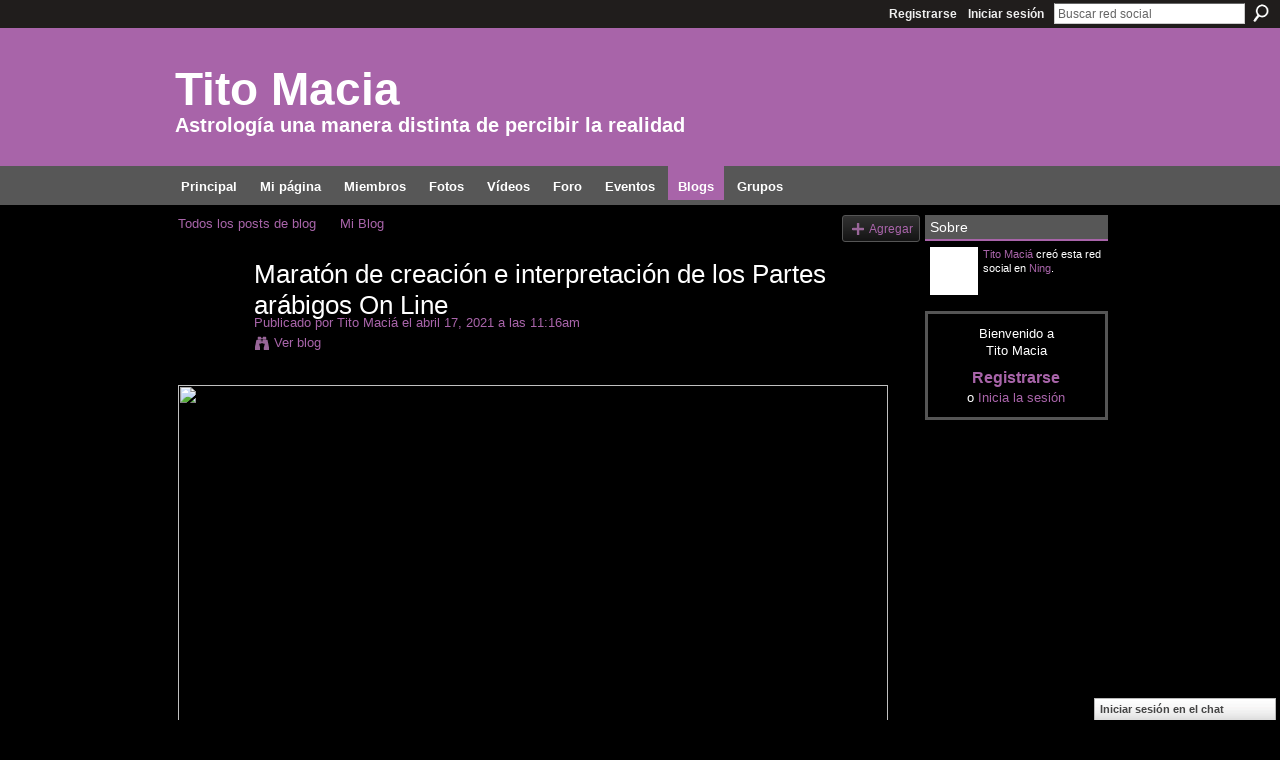

--- FILE ---
content_type: text/html; charset=UTF-8
request_url: http://titomacia.ning.com/profiles/blogs/marat-n-de-creaci-n-e-interpretaci-n-de-los-partes-ar-bigos-on
body_size: 33945
content:
<!DOCTYPE html>
<html lang="es" xmlns:og="http://ogp.me/ns#">
    <head data-layout-view="default">
<script>
    window.dataLayer = window.dataLayer || [];
        </script>
<!-- Google Tag Manager -->
<script>(function(w,d,s,l,i){w[l]=w[l]||[];w[l].push({'gtm.start':
new Date().getTime(),event:'gtm.js'});var f=d.getElementsByTagName(s)[0],
j=d.createElement(s),dl=l!='dataLayer'?'&l='+l:'';j.async=true;j.src=
'https://www.googletagmanager.com/gtm.js?id='+i+dl;f.parentNode.insertBefore(j,f);
})(window,document,'script','dataLayer','GTM-T5W4WQ');</script>
<!-- End Google Tag Manager -->
            <meta http-equiv="Content-Type" content="text/html; charset=utf-8" />
    <title>Marat&oacute;n de creaci&oacute;n e interpretaci&oacute;n de los Partes ar&aacute;bigos        On Line - Tito Macia</title>
    <link rel="icon" href="http://titomacia.ning.com/favicon.ico" type="image/x-icon" />
    <link rel="SHORTCUT ICON" href="http://titomacia.ning.com/favicon.ico" type="image/x-icon" />
    <meta name="description" content="Agosto 2021

 

Maratón Partes arábigos On Line                


Lunes 16

17:00
 

1 Aprender cálculo y manejo de los Partes arábigos utilizando los progra…" />
<meta name="title" content="Marat&oacute;n de creaci&oacute;n e interpretaci&oacute;n de los Partes ar&aacute;bigos        On Line" />
<meta property="og:type" content="website" />
<meta property="og:url" content="http://titomacia.ning.com/profiles/blogs/marat-n-de-creaci-n-e-interpretaci-n-de-los-partes-ar-bigos-on" />
<meta property="og:title" content="Marat&oacute;n de creaci&oacute;n e interpretaci&oacute;n de los Partes ar&aacute;bigos        On Line" />
<meta property="og:image" content="https://storage.ning.com/topology/rest/1.0/file/get/8803791054?profile=RESIZE_710x">
<meta name="twitter:card" content="summary" />
<meta name="twitter:title" content="Marat&oacute;n de creaci&oacute;n e interpretaci&oacute;n de los Partes ar&aacute;bigos        On Line" />
<meta name="twitter:description" content="Agosto 2021

 

Maratón Partes arábigos On Line                


Lunes 16

17:00
 

1 Aprender cálculo y manejo de los Partes arábigos utilizando los progra…" />
<meta name="twitter:image" content="https://storage.ning.com/topology/rest/1.0/file/get/8803791054?profile=RESIZE_710x" />
<link rel="image_src" href="https://storage.ning.com/topology/rest/1.0/file/get/8803791054?profile=RESIZE_710x" />
<script type="text/javascript">
    djConfig = { baseScriptUri: 'http://titomacia.ning.com/xn/static-6.11.8.1/js/dojo-0.3.1-ning/', isDebug: false }
ning = {"CurrentApp":{"premium":true,"iconUrl":"https:\/\/storage.ning.com\/topology\/rest\/1.0\/file\/get\/2751714455?profile=UPSCALE_150x150","url":"httptitomacia.ning.com","domains":[],"online":true,"privateSource":true,"id":"titomacia","appId":6248574,"description":"Un lugar dedicado exclusivamente al an&aacute;lisis y el estudio del fen&oacute;meno astrol&oacute;gico","name":"Tito Macia","owner":"1ej7ysb9lokx5","createdDate":"2010-07-17T10:09:55.000Z","runOwnAds":false,"category":{"Astrolog\u00eda":null},"tags":["Astrolog\u00eda"]},"CurrentProfile":null,"maxFileUploadSize":5};
        (function(){
            if (!window.ning) { return; }

            var age, gender, rand, obfuscated, combined;

            obfuscated = document.cookie.match(/xgdi=([^;]+)/);
            if (obfuscated) {
                var offset = 100000;
                obfuscated = parseInt(obfuscated[1]);
                rand = obfuscated / offset;
                combined = (obfuscated % offset) ^ rand;
                age = combined % 1000;
                gender = (combined / 1000) & 3;
                gender = (gender == 1 ? 'm' : gender == 2 ? 'f' : 0);
                ning.viewer = {"age":age,"gender":gender};
            }
        })();

        if (window.location.hash.indexOf('#!/') == 0) {
        window.location.replace(window.location.hash.substr(2));
    }
    window.xg = window.xg || {};
xg.captcha = {
    'shouldShow': false,
    'siteKey': '6Ldf3AoUAAAAALPgNx2gcXc8a_5XEcnNseR6WmsT'
};
xg.addOnRequire = function(f) { xg.addOnRequire.functions.push(f); };
xg.addOnRequire.functions = [];
xg.addOnFacebookLoad = function (f) { xg.addOnFacebookLoad.functions.push(f); };
xg.addOnFacebookLoad.functions = [];
xg._loader = {
    p: 0,
    loading: function(set) {  this.p++; },
    onLoad: function(set) {
                this.p--;
        if (this.p == 0 && typeof(xg._loader.onDone) == 'function') {
            xg._loader.onDone();
        }
    }
};
xg._loader.loading('xnloader');
if (window.bzplcm) {
    window.bzplcm._profileCount = 0;
    window.bzplcm._profileSend = function() { if (window.bzplcm._profileCount++ == 1) window.bzplcm.send(); };
}
xg._loader.onDone = function() {
            if(window.bzplcm)window.bzplcm.start('ni');
        xg.shared.util.parseWidgets();    var addOnRequireFunctions = xg.addOnRequire.functions;
    xg.addOnRequire = function(f) { f(); };
    try {
        if (addOnRequireFunctions) { dojo.lang.forEach(addOnRequireFunctions, function(onRequire) { onRequire.apply(); }); }
    } catch (e) {
        if(window.bzplcm)window.bzplcm.ts('nx').send();
        throw e;
    }
    if(window.bzplcm) { window.bzplcm.stop('ni'); window.bzplcm._profileSend(); }
};
window.xn = { track: { event: function() {}, pageView: function() {}, registerCompletedFlow: function() {}, registerError: function() {}, timer: function() { return { lapTime: function() {} }; } } };</script>
<meta name="medium" content="blog" /><link rel="alternate" type="application/atom+xml" title="Los posts de Tito Maci&aacute; - Tito Macia" href="http://titomacia.ning.com/profiles/blog/feed?user=1ej7ysb9lokx5&amp;xn_auth=no" /><link rel="alternate" type="application/atom+xml" title="Comentarios - Marat&oacute;n de creaci&oacute;n e interpretaci&oacute;n de los Partes ar&aacute;bigos        On Line - Tito Macia" href="http://titomacia.ning.com/profiles/comment/feed?attachedTo=6248574%3ABlogPost%3A253488&amp;xn_auth=no" />
<style type="text/css" media="screen,projection">
#xg_navigation ul div.xg_subtab ul li a {
    color:#666666;
    background:#F9B4AE;
}
#xg_navigation ul div.xg_subtab ul li a:hover {
    color:#333333;
    background:#FBCAC6;
}
</style>

<style type="text/css" media="screen,projection">
@import url("http://static.ning.com/socialnetworkmain/widgets/index/css/common.min.css?xn_version=1229287718");
@import url("http://static.ning.com/socialnetworkmain/widgets/profiles/css/component.min.css?xn_version=467783652");
@import url("http://static.ning.com/socialnetworkmain/widgets/chat/css/bottom-bar.min.css?xn_version=512265546");

</style>

<style type="text/css" media="screen,projection">
@import url("/generated-6946910884c449-53856704-css?xn_version=202512201152");

</style>

<style type="text/css" media="screen,projection">
@import url("/generated-69468fcfe9f098-48478572-css?xn_version=202512201152");

</style>

<!--[if IE 6]>
    <link rel="stylesheet" type="text/css" href="http://static.ning.com/socialnetworkmain/widgets/index/css/common-ie6.min.css?xn_version=463104712" />
<![endif]-->
<!--[if IE 7]>
<link rel="stylesheet" type="text/css" href="http://static.ning.com/socialnetworkmain/widgets/index/css/common-ie7.css?xn_version=2712659298" />
<![endif]-->
<link rel="EditURI" type="application/rsd+xml" title="RSD" href="http://titomacia.ning.com/profiles/blog/rsd" />
<script type="text/javascript">(function(a,b){if(/(android|bb\d+|meego).+mobile|avantgo|bada\/|blackberry|blazer|compal|elaine|fennec|hiptop|iemobile|ip(hone|od)|iris|kindle|lge |maemo|midp|mmp|netfront|opera m(ob|in)i|palm( os)?|phone|p(ixi|re)\/|plucker|pocket|psp|series(4|6)0|symbian|treo|up\.(browser|link)|vodafone|wap|windows (ce|phone)|xda|xiino/i.test(a)||/1207|6310|6590|3gso|4thp|50[1-6]i|770s|802s|a wa|abac|ac(er|oo|s\-)|ai(ko|rn)|al(av|ca|co)|amoi|an(ex|ny|yw)|aptu|ar(ch|go)|as(te|us)|attw|au(di|\-m|r |s )|avan|be(ck|ll|nq)|bi(lb|rd)|bl(ac|az)|br(e|v)w|bumb|bw\-(n|u)|c55\/|capi|ccwa|cdm\-|cell|chtm|cldc|cmd\-|co(mp|nd)|craw|da(it|ll|ng)|dbte|dc\-s|devi|dica|dmob|do(c|p)o|ds(12|\-d)|el(49|ai)|em(l2|ul)|er(ic|k0)|esl8|ez([4-7]0|os|wa|ze)|fetc|fly(\-|_)|g1 u|g560|gene|gf\-5|g\-mo|go(\.w|od)|gr(ad|un)|haie|hcit|hd\-(m|p|t)|hei\-|hi(pt|ta)|hp( i|ip)|hs\-c|ht(c(\-| |_|a|g|p|s|t)|tp)|hu(aw|tc)|i\-(20|go|ma)|i230|iac( |\-|\/)|ibro|idea|ig01|ikom|im1k|inno|ipaq|iris|ja(t|v)a|jbro|jemu|jigs|kddi|keji|kgt( |\/)|klon|kpt |kwc\-|kyo(c|k)|le(no|xi)|lg( g|\/(k|l|u)|50|54|\-[a-w])|libw|lynx|m1\-w|m3ga|m50\/|ma(te|ui|xo)|mc(01|21|ca)|m\-cr|me(rc|ri)|mi(o8|oa|ts)|mmef|mo(01|02|bi|de|do|t(\-| |o|v)|zz)|mt(50|p1|v )|mwbp|mywa|n10[0-2]|n20[2-3]|n30(0|2)|n50(0|2|5)|n7(0(0|1)|10)|ne((c|m)\-|on|tf|wf|wg|wt)|nok(6|i)|nzph|o2im|op(ti|wv)|oran|owg1|p800|pan(a|d|t)|pdxg|pg(13|\-([1-8]|c))|phil|pire|pl(ay|uc)|pn\-2|po(ck|rt|se)|prox|psio|pt\-g|qa\-a|qc(07|12|21|32|60|\-[2-7]|i\-)|qtek|r380|r600|raks|rim9|ro(ve|zo)|s55\/|sa(ge|ma|mm|ms|ny|va)|sc(01|h\-|oo|p\-)|sdk\/|se(c(\-|0|1)|47|mc|nd|ri)|sgh\-|shar|sie(\-|m)|sk\-0|sl(45|id)|sm(al|ar|b3|it|t5)|so(ft|ny)|sp(01|h\-|v\-|v )|sy(01|mb)|t2(18|50)|t6(00|10|18)|ta(gt|lk)|tcl\-|tdg\-|tel(i|m)|tim\-|t\-mo|to(pl|sh)|ts(70|m\-|m3|m5)|tx\-9|up(\.b|g1|si)|utst|v400|v750|veri|vi(rg|te)|vk(40|5[0-3]|\-v)|vm40|voda|vulc|vx(52|53|60|61|70|80|81|83|85|98)|w3c(\-| )|webc|whit|wi(g |nc|nw)|wmlb|wonu|x700|yas\-|your|zeto|zte\-/i.test(a.substr(0,4)))window.location.replace(b)})(navigator.userAgent||navigator.vendor||window.opera,'http://titomacia.ning.com/m/blogpost?id=6248574%3ABlogPost%3A253488');</script>
    </head>
    <body>
<!-- Google Tag Manager (noscript) -->
<noscript><iframe src="https://www.googletagmanager.com/ns.html?id=GTM-T5W4WQ"
height="0" width="0" style="display:none;visibility:hidden"></iframe></noscript>
<!-- End Google Tag Manager (noscript) -->
                <div id="xn_bar">
            <div id="xn_bar_menu">
                <div id="xn_bar_menu_branding" >
                                    </div>

                <div id="xn_bar_menu_more">
                    <form id="xn_bar_menu_search" method="GET" action="http://titomacia.ning.com/main/search/search">
                        <fieldset>
                            <input type="text" name="q" id="xn_bar_menu_search_query" value="Buscar red social" _hint="Buscar red social" accesskey="4" class="text xj_search_hint" />
                            <a id="xn_bar_menu_search_submit" href="#" onclick="document.getElementById('xn_bar_menu_search').submit();return false">Buscar</a>
                        </fieldset>
                    </form>
                </div>

                            <ul id="xn_bar_menu_tabs">
                                            <li><a href="http://titomacia.ning.com/main/authorization/signUp?target=http%3A%2F%2Ftitomacia.ning.com%2Fprofiles%2Fblogs%2Fmarat-n-de-creaci-n-e-interpretaci-n-de-los-partes-ar-bigos-on">Registrarse</a></li>
                                                <li><a href="http://titomacia.ning.com/main/authorization/signIn?target=http%3A%2F%2Ftitomacia.ning.com%2Fprofiles%2Fblogs%2Fmarat-n-de-creaci-n-e-interpretaci-n-de-los-partes-ar-bigos-on">Iniciar sesión</a></li>
                                    </ul>
                        </div>
        </div>
        
        
        <div id="xg" class="xg_theme xg_widget_profiles xg_widget_profiles_blog xg_widget_profiles_blog_show" data-layout-pack="classic">
            <div id="xg_head">
                <div id="xg_masthead">
                    <p id="xg_sitename"><a id="application_name_header_link" href="/">Tito Macia</a></p>
                    <p id="xg_sitedesc" class="xj_site_desc">Astrolog&iacute;a una manera distinta de percibir la realidad</p>
                </div>
                <div id="xg_navigation">
                    <ul>
    <li id="xg_tab_main" class="xg_subtab"><a href="/"><span>Principal</span></a></li><li id="xg_tab_profile" class="xg_subtab"><a href="/profiles"><span>Mi p&aacute;gina</span></a></li><li id="xg_tab_members" class="xg_subtab"><a href="/profiles/members/"><span>Miembros</span></a></li><li id="xg_tab_photo" class="xg_subtab"><a href="/photo"><span>Fotos</span></a></li><li id="xg_tab_video" class="xg_subtab"><a href="/video"><span>V&iacute;deos</span></a></li><li id="xg_tab_forum" class="xg_subtab"><a href="/forum"><span>Foro</span></a></li><li id="xg_tab_events" class="xg_subtab"><a href="/events"><span>Eventos</span></a></li><li id="xg_tab_blogs" class="xg_subtab this"><a href="/profiles/blog/list"><span>Blogs</span></a></li><li id="xg_tab_groups" class="xg_subtab"><a href="/groups"><span>Grupos</span></a></li></ul>

                </div>
            </div>
            
            <div id="xg_body">
                
                <div class="xg_column xg_span-16 xj_classic_canvas">
                    <ul class="navigation easyclear"><li><a href="http://titomacia.ning.com/profiles/blog/list">Todos los posts de blog</a></li><li><a href="http://titomacia.ning.com/profiles/blog/list?my=1">Mi Blog</a></li><li class="right  xg_lightborder navbutton"><a href="http://titomacia.ning.com/profiles/blog/new" class="xg_sprite xg_sprite-add">Agregar</a></li></ul>
<div class="xg_module xg_blog xg_blog_detail xg_blog_mypage xg_module_with_dialog">
        <div class="xg_headline xg_headline-img xg_headline-2l">
    <div class="ib"><span class="xg_avatar"><a class="fn url" href="http://titomacia.ning.com/profile/TitoMacia"  title="Tito Maci&aacute;"><span class="table_img dy-avatar dy-avatar-64 "><img  class="photo photo" src="http://storage.ning.com/topology/rest/1.0/file/get/10837823275?profile=RESIZE_64x64&amp;width=64&amp;height=64&amp;crop=1%3A1" alt="" /></span></a></span></div>
<div class="tb"><h1>Marat&oacute;n de creaci&oacute;n e interpretaci&oacute;n de los Partes ar&aacute;bigos        On Line</h1>
        <ul class="navigation byline">
            <li><a class="nolink">Publicado por </a><a href="/profile/TitoMacia">Tito Maci&aacute;</a><a class="nolink"> el abril 17, 2021 a las 11:16am</a></li>
            <li><a class="xg_sprite xg_sprite-view" href="http://titomacia.ning.com/profiles/blog/list?user=1ej7ysb9lokx5">Ver blog</a></li>
        </ul>
    </div>
</div>
    <div class="xg_module_body">
        <div class="postbody">
                    <div class="xg_user_generated">
                <p><a href="https://storage.ning.com/topology/rest/1.0/file/get/8803791054?profile=original" target="_blank" rel="noopener"><img src="https://storage.ning.com/topology/rest/1.0/file/get/8803791054?profile=RESIZE_710x" class="align-full" width="710" height="710"/></a></p>
<table>
<tbody><tr><td width="130"><p><span style="font-size: 14pt;"><strong>Agosto 2021</strong></span></p>
</td>
<td width="47"><p><span style="font-size: 14pt;"><strong> </strong></span></p>
</td>
<td width="399"><p><span style="font-size: 14pt;"><strong>Maratón Partes arábigos <span>On Line</span>                </strong></span></p>
</td>
</tr>
<tr><td width="130"><p><span style="font-size: 14pt;">Lunes 16</span></p>
</td>
<td width="47"><p><span style="font-size: 14pt;">17:00</span></p>
<p><span style="font-size: 14pt;"> </span></p>
</td>
<td width="399"><p><span style="font-size: 14pt;">1 Aprender cálculo y manejo de los Partes arábigos utilizando los programas Armon y Kepler. (Se necesita tener instalados los programas)</span></p>
</td>
</tr>
<tr><td width="130"><p><span style="font-size: 14pt;"> </span></p>
</td>
<td width="47"><p><span style="font-size: 14pt;">19:00</span></p>
<p><span style="font-size: 14pt;"> </span></p>
</td>
<td width="399"><p><span style="font-size: 14pt;">2 Origen de los Partes arábigos. Introducción al mundo de los Partes. Aforismos como sistema de interpretación y ejemplos de Partes arábigos en las cartas de personajes famosos.</span></p>
</td>
</tr>
<tr><td width="130"><p><span style="font-size: 14pt;">Martes 17</span></p>
</td>
<td width="47"><p><span style="font-size: 14pt;">17:00</span></p>
<p><span style="font-size: 14pt;"> </span></p>
</td>
<td width="399"><p><span style="font-size: 14pt;">3 Parte de Fortuna en las Casas y junto a planetas y sus atacires. Tiempo de su escenificación.</span></p>
</td>
</tr>
<tr><td width="130"><p><span style="font-size: 14pt;"> </span></p>
</td>
<td width="47"><p><span style="font-size: 14pt;">19:00</span></p>
<p><span style="font-size: 14pt;"> </span></p>
</td>
<td width="399"><p><span style="font-size: 14pt;">4 Partes del Sol.  Parte de la Osadía, Parte de la Ley y Parte de la Victoria y la Fatalidad.</span></p>
</td>
</tr>
<tr><td width="130"><p><span style="font-size: 14pt;">Miércoles 18</span></p>
</td>
<td width="47"><p><span style="font-size: 14pt;">17:00</span></p>
<p><span style="font-size: 14pt;"> </span></p>
</td>
<td width="399"><p><span style="font-size: 14pt;">5 Partes de la Luna. Parte de los Mensajeros. Parte de las hijas. Parte del amor de las mujeres. Parte de Expansión social. Parte de las Limitaciones.</span></p>
</td>
</tr>
<tr><td width="130"><p><span style="font-size: 14pt;"> </span></p>
</td>
<td width="47"><p><span style="font-size: 14pt;">19:00</span></p>
<p><span style="font-size: 14pt;"> </span></p>
</td>
<td width="399"><p><span style="font-size: 14pt;">6 Partes de Venus. Partes del amor de hombre y del matrimonio. Parte de los encuentros de amor. Parte de los deseos femeninos. Parte de la Esperanza. Parte de la Alabanza. Parte de la Deshonestidad de Hombre.</span></p>
</td>
</tr>
<tr><td width="130"><p><span style="font-size: 14pt;">Jueves 19</span></p>
</td>
<td width="47"><p><span style="font-size: 14pt;">17:00</span></p>
<p><span style="font-size: 14pt;"> </span></p>
</td>
<td width="399"><p><span style="font-size: 14pt;">7 Parte del Infortunio en las doce Casas y en conjunción con planetas. Parte de la Vida Social.</span></p>
</td>
</tr>
<tr><td width="130"><p><span style="font-size: 14pt;"> </span></p>
</td>
<td width="47"><p><span style="font-size: 14pt;">19:00</span></p>
<p><span style="font-size: 14pt;"> </span></p>
</td>
<td width="399"><p><span style="font-size: 14pt;">8 Partes de las Casas: Parte de la Riqueza. Parte de los viajes. Parte de los enemigos ocultos. Parte de los amigos. Parte de las Nupcias. Parte de las Maestrías.</span></p>
</td>
</tr>
<tr><td width="130"><p><span style="font-size: 14pt;">Viernes 20</span></p>
</td>
<td width="47"><p><span style="font-size: 14pt;">17:00</span></p>
<p><span style="font-size: 14pt;"> </span></p>
</td>
<td width="399"><p><span style="font-size: 14pt;">9 Los nuevos Partes. Parte de los accidentes. Parte de los trastornos de amor. Parte de las Enfermedades del Sol y de la Luna.</span></p>
</td>
</tr>
<tr><td width="130"><p><span style="font-size: 14pt;"> </span></p>
</td>
<td width="47"><p><span style="font-size: 14pt;">19:00</span></p>
<p><span style="font-size: 14pt;"> </span></p>
</td>
<td width="399"><p><span style="font-size: 14pt;">10</span></p>
<p><span style="font-size: 14pt;">Parte de los trastornos mentales. Parte de los desengaños. Parte de las obsesiones. Parte de las Enfermedades Víricas y sus atacires.</span></p>
</td>
</tr>
<tr><td width="130"><p><span style="font-size: 14pt;"> </span></p>
</td>
<td width="47"><p><span style="font-size: 14pt;"> </span></p>
</td>
<td width="399"><p><span style="font-size: 14pt;">Horario de España</span></p>
</td>
</tr>
<tr><td width="130"><p><span style="font-size: 14pt;"> </span></p>
</td>
<td width="47"><p><span style="font-size: 14pt;"> </span></p>
</td>
<td width="399"><p><span style="font-size: 14pt;"> </span></p>
</td>
</tr>
</tbody>
</table>
<p></p>
<p><span style="font-size: 14pt;">El curso intensivo On Line será a través de Webminar donde quedan todas y cada una de las clases grabadas.</span></p>
<p><span style="font-size: 14pt;">La inversión es de 120 euros, con derecho a grabación y diploma.</span></p>
<p><span style="font-size: 14pt;">Se formaliza la inscripción con el aporte de 20 euros.</span></p>
<p><span style="font-size: 14pt;">Para más información puedes escribirme a titomacia@yahoo.es</span></p>
<p><span style="font-size: 14pt;"> Bibliografia:</span></p>
<p><span style="font-size: 14pt;"><a href="https://storage.ning.com/topology/rest/1.0/file/get/8803793093?profile=original" target="_blank" rel="noopener"><img src="https://storage.ning.com/topology/rest/1.0/file/get/8803793093?profile=RESIZE_710x" class="align-full" width="693" height="435"/></a></span></p>
<p></p>            </div>
        </div>
        <div class="left-panel">
                          <script>xg.addOnRequire(function () { xg.post('/main/viewcount/update?xn_out=json', {key: '6248574:BlogPost:253488', x: '725031a'}); });</script>                <p class="small dy-clear view-count-container">
    <span class="view-count-label">Visitas:</span> <span class="view-count">833</span></p>

                            <p class="small object-detail" id="tagsList" style="display:none">Etiquetas:<br/></p>
            <p class="share-links clear">            <script>!function(d,s,id){var js,fjs=d.getElementsByTagName(s)[0];if(!d.getElementById(id)){js=d.createElement(s);js.id=id;js.src="//platform.twitter.com/widgets.js";fjs.parentNode.insertBefore(js,fjs);}}(document,"script","twitter-wjs");</script>
                    <span class="xg_tweet">
        <a href="https://twitter.com/share" class="post_to_twitter twitter-share-button" target="_blank"
            data-text="Retirando &quot;Marat&oacute;n de creaci&oacute;n e interpretaci&oacute;n de los Partes ar&aacute;bigos     &quot; en Tito Macia:" data-url="http://titomacia.ning.com/profiles/blogs/marat-n-de-creaci-n-e-interpretaci-n-de-los-partes-ar-bigos-on" data-count="none" data-dnt="true">Tweet</a>
        </span>
                <a class="post_to_facebook xj_post_to_facebook" href="http://www.facebook.com/share.php?u=http%3A%2F%2Ftitomacia.ning.com%2Fprofiles%2Fblogs%2Fmarat-n-de-creaci-n-e-interpretaci-n-de-los-partes-ar-bigos-on%3Fxg_source%3Dfacebookshare&amp;t=" _url="http://titomacia.ning.com/profiles/blogs/marat-n-de-creaci-n-e-interpretaci-n-de-los-partes-ar-bigos-on?xg_source=facebookshare" _title="" _log="{&quot;module&quot;:&quot;profiles&quot;,&quot;page&quot;:&quot;blog&quot;,&quot;action&quot;:&quot;show&quot;}">Facebook</a>
    </p>        </div>
                    <ul class="pagination smallpagination">
                            <li class="left"><a href="http://titomacia.ning.com/profiles/blogs/curso-intensivo-sobre-atacires-maraton-on-line" title="Curso intensivo sobre atacires. Maraton On Line">&lt; Entrada anterior</a></li>                             <li class="right"><a title="Partes ar&aacute;bigos, modelos matem&aacute;ticos astrol&oacute;gicos." href="http://titomacia.ning.com/profiles/blogs/partes-ar-bigos-modelos-matem-ticos-astrol-gicos">Entrada siguiente &gt;</a></li>
                        </ul>
            </div>
</div>

        <div class="xg_module">
                                        <div class="xg_module_body">
                    <p id="add-comment">Comentar</p>
                                            <div class="comment-join">
                            <h3>¡Necesitas ser un miembro de Tito Macia para añadir comentarios!</h3>
                                                <p><a href="http://titomacia.ning.com/main/authorization/signUp?target=http%3A%2F%2Ftitomacia.ning.com%2Fprofiles%2Fblogs%2Fmarat-n-de-creaci-n-e-interpretaci-n-de-los-partes-ar-bigos-on">Participar en Tito Macia</a></p>
                                                </div>
                                                        </div>
                    <div class="xg_module_body" id="comments" style="display: none" _numComments="0" _scrollTo="">
                    </div>
                    <div class="xg_module_foot" id="xj_comments_footer" style="display:none">
                                            <p class="left">
                            <a class="xg_icon xg_icon-rss" href="http://titomacia.ning.com/profiles/comment/feed?attachedTo=6248574%3ABlogPost%3A253488&amp;xn_auth=no">RSS</a>
                        </p>
                                    </div>
                    </div>
    
      <input type="hidden" id="incrementViewCountEndpoint" value="http://titomacia.ning.com/profiles/blog/incrementViewCount?id=6248574%3ABlogPost%3A253488&amp;xn_out=json" />

                </div>
                <div class="xg_column xg_span-4 xg_last xj_classic_sidebar">
                    <div class="xg_module module_about">
    <div class="xg_module_head">
        <h2>Sobre</h2>
    </div>
    <div class="xg_module_body xg_module_ning">
        <div class="vcard">
            <span class="xg_avatar"><a class="fn url" href="http://titomacia.ning.com/profile/TitoMacia"  title="Tito Maci&aacute;"><span class="table_img dy-avatar dy-avatar-48 "><img  class="photo photo" src="http://storage.ning.com/topology/rest/1.0/file/get/10837823275?profile=RESIZE_48X48&amp;width=48&amp;height=48&amp;crop=1%3A1" alt="" /></span></a></span>            <span class="fn"><a href="/profile/TitoMacia">Tito Maci&aacute;</a></span>
            creó esta red social en <a href='http://www.ning.com'>Ning</a>.        </div>
            </div>
    </div>
    <div class="xg_module" id="xg_module_account">
        <div class="xg_module_body xg_signup xg_lightborder">
            <p>Bienvenido a<br/>Tito Macia</p>
                        <p class="last-child"><big><strong><a href="http://titomacia.ning.com/main/authorization/signUp?target=http%3A%2F%2Ftitomacia.ning.com%2Fprofiles%2Fblogs%2Fmarat-n-de-creaci-n-e-interpretaci-n-de-los-partes-ar-bigos-on">Registrarse</a></strong></big><br/>o <a href="http://titomacia.ning.com/main/authorization/signIn?target=http%3A%2F%2Ftitomacia.ning.com%2Fprofiles%2Fblogs%2Fmarat-n-de-creaci-n-e-interpretaci-n-de-los-partes-ar-bigos-on" style="white-space:nowrap">Inicia la sesión</a></p>
                    </div>
    </div>

                </div>
            </div>
            <div id="xg_foot">
                <p class="left">
    © 2026             &nbsp; Creado por <a href="/profile/TitoMacia">Tito Maci&aacute;</a>.            &nbsp;
    Tecnología de<a class="poweredBy-logo" href="https://www.ning.com/es/" title="" alt="" rel="dofollow">
    <img class="poweredbylogo" width="87" height="15" src="http://static.ning.com/socialnetworkmain/widgets/index/gfx/Ning_MM_footer_wht@2x.png?xn_version=2105418020"
         title="Ning Editor de paginas web" alt="Editor de paginas web |  Crea una pagina web gratis | Ning.com">
</a>    </p>
    <p class="right xg_lightfont">
                    <a href="http://titomacia.ning.com/main/embeddable/list">Emblemas</a> &nbsp;|&nbsp;
                        <a href="http://titomacia.ning.com/main/authorization/signUp?target=http%3A%2F%2Ftitomacia.ning.com%2Fmain%2Findex%2Freport" dojoType="PromptToJoinLink" _joinPromptText="Reg&iacute;strate o inicia sesi&oacute;n para completar este paso." _hasSignUp="true" _signInUrl="http://titomacia.ning.com/main/authorization/signIn?target=http%3A%2F%2Ftitomacia.ning.com%2Fmain%2Findex%2Freport">Reportar un problema</a> &nbsp;|&nbsp;
                        <a href="http://titomacia.ning.com/main/authorization/termsOfService?previousUrl=http%3A%2F%2Ftitomacia.ning.com%2Fprofiles%2Fblogs%2Fmarat-n-de-creaci-n-e-interpretaci-n-de-los-partes-ar-bigos-on">Términos de servicio</a>
            </p>

            </div>
        </div>
        
        <div id="xj_baz17246" class="xg_theme"></div>
<div id="xg_overlay" style="display:none;">
<!--[if lte IE 6.5]><iframe></iframe><![endif]-->
</div>
<!--googleoff: all--><noscript>
	<style type="text/css" media="screen">
        #xg { position:relative;top:120px; }
        #xn_bar { top:120px; }
	</style>
	<div class="errordesc noscript">
		<div>
            <h3><strong>Hola, necesitas tener JavaScript habilitado para usar esta red.</strong></h3>
            <p>Por favor verifica la configuracion de tu navegador o contacta a el administrador de tu sistema.</p>
			<img src="/xn_resources/widgets/index/gfx/jstrk_off.gif" alt="" height="1" width="1" />
		</div>
	</div>
</noscript><!--googleon: all-->
<script type="text/javascript" src="http://static.ning.com/socialnetworkmain/widgets/lib/core.min.js?xn_version=1651386455"></script>        <script>
            var sources = ["http:\/\/static.ning.com\/socialnetworkmain\/widgets\/lib\/js\/jquery\/jquery-ui.min.js?xn_version=2186421962","http:\/\/static.ning.com\/socialnetworkmain\/widgets\/lib\/js\/modernizr\/modernizr.custom.js?xn_version=202512201152","http:\/\/static.ning.com\/socialnetworkmain\/widgets\/lib\/js\/jquery\/jstorage.min.js?xn_version=1968060033","http:\/\/static.ning.com\/socialnetworkmain\/widgets\/lib\/js\/jquery\/jquery.autoResize.js?xn_version=202512201152","http:\/\/static.ning.com\/socialnetworkmain\/widgets\/lib\/js\/jquery\/jquery.jsonp.min.js?xn_version=1071124156","http:\/\/static.ning.com\/socialnetworkmain\/widgets\/lib\/js\/Base64.js?xn_version=202512201152","http:\/\/static.ning.com\/socialnetworkmain\/widgets\/lib\/js\/jquery\/jquery.ui.widget.js?xn_version=202512201152","http:\/\/static.ning.com\/socialnetworkmain\/widgets\/lib\/js\/jquery\/jquery.iframe-transport.js?xn_version=202512201152","http:\/\/static.ning.com\/socialnetworkmain\/widgets\/lib\/js\/jquery\/jquery.fileupload.js?xn_version=202512201152","https:\/\/storage.ning.com\/topology\/rest\/1.0\/file\/get\/12882185080?profile=original&r=1724772937","https:\/\/storage.ning.com\/topology\/rest\/1.0\/file\/get\/12882185657?profile=original&r=1724772937","https:\/\/storage.ning.com\/topology\/rest\/1.0\/file\/get\/11108947678?profile=original&r=1684135784","https:\/\/storage.ning.com\/topology\/rest\/1.0\/file\/get\/11108971061?profile=original&r=1684136137"];
            var numSources = sources.length;
                        var heads = document.getElementsByTagName('head');
            var node = heads.length > 0 ? heads[0] : document.body;
            var onloadFunctionsObj = {};

            var createScriptTagFunc = function(source) {
                var script = document.createElement('script');
                
                script.type = 'text/javascript';
                                var currentOnLoad = function() {xg._loader.onLoad(source);};
                if (script.readyState) { //for IE (including IE9)
                    script.onreadystatechange = function() {
                        if (script.readyState == 'complete' || script.readyState == 'loaded') {
                            script.onreadystatechange = null;
                            currentOnLoad();
                        }
                    }
                } else {
                   script.onerror = script.onload = currentOnLoad;
                }

                script.src = source;
                node.appendChild(script);
            };

            for (var i = 0; i < numSources; i++) {
                                xg._loader.loading(sources[i]);
                createScriptTagFunc(sources[i]);
            }
        </script>
    <script type="text/javascript">
if (!ning._) {ning._ = {}}
ning._.compat = { encryptedToken: "<empty>" }
ning._.CurrentServerTime = "2026-01-25T06:02:45+00:00";
ning._.probableScreenName = "";
ning._.domains = {
    base: 'ning.com',
    ports: { http: '80', ssl: '443' }
};
ning.loader.version = '202512201152'; // DEP-251220_1:477f7ee 33
djConfig.parseWidgets = false;
</script>
    <script type="text/javascript">
        xg.token = '';
xg.canTweet = false;
xg.cdnHost = 'static.ning.com';
xg.version = '202512201152';
xg.useMultiCdn = true;
xg.staticRoot = 'socialnetworkmain';
xg.xnTrackHost = "coll.ning.com";
    xg.cdnDefaultPolicyHost = 'static';
    xg.cdnPolicy = [];
xg.global = xg.global || {};
xg.global.currentMozzle = 'profiles';
xg.global.userCanInvite = false;
xg.global.requestBase = '';
xg.global.locale = 'es_ES';
xg.num_thousand_sep = ",";
xg.num_decimal_sep = ".";
(function() {
    dojo.addOnLoad(function() {
        if(window.bzplcm) { window.bzplcm.ts('hr'); window.bzplcm._profileSend(); }
            });
            ning.loader.require('xg.profiles.blog.show', 'xg.shared.PostToFacebookLink', function() { xg._loader.onLoad('xnloader'); });
    })();    </script>
    <div class="xg_chat chatFooter signedOut" >
        <div id="userListContainer" class="xg_verticalPane xg_userWidth">
            <div class="xg_chatBar xg_bottomBar xg_userBar">
                <a class="xg_info xg_info_full" href="/main/authorization/signIn?chat=true">Iniciar sesión en el chat</a>            </div>
        </div>
    </div>
<script>
    document.addEventListener("DOMContentLoaded", function () {
        if (!dataLayer) {
            return;
        }
        var handler = function (event) {
            var element = event.currentTarget;
            if (element.hasAttribute('data-track-disable')) {
                return;
            }
            var options = JSON.parse(element.getAttribute('data-track'));
            dataLayer.push({
                'event'         : 'trackEvent',
                'eventType'     : 'googleAnalyticsNetwork',
                'eventCategory' : options && options.category || '',
                'eventAction'   : options && options.action || '',
                'eventLabel'    : options && options.label || '',
                'eventValue'    : options && options.value || ''
            });
            if (options && options.ga4) {
                dataLayer.push(options.ga4);
            }
        };
        var elements = document.querySelectorAll('[data-track]');
        for (var i = 0; i < elements.length; i++) {
            elements[i].addEventListener('click', handler);
        }
    });
</script>


    </body>
</html>


--- FILE ---
content_type: text/css;charset=UTF-8
request_url: http://titomacia.ning.com/generated-69468fcfe9f098-48478572-css?xn_version=202512201152
body_size: 8321
content:
#xg,.xg_floating_module{font-size:1.09091em}#xg_navigation ul li a,#xg_navigation ul li span{font-size:1.00506em;}p.buttongroup a.button,p.buttongroup input.button,p.buttongroup button{_font-size:13px !important;}p.buttongroup input.button,p.buttongroup button{_padding:4px 6px 3px !important;}p.buttongroup a.button{_line-height:12px !important;_position:relative;_margin-bottom:0 !important;_padding:5px 6px 6px !important;_bottom:-3px !important;}.xg_sprite,.xg_icon,.rich-comment,.rich-comment em,.delete,.smalldelete,.activity-delete,ul.rating-themed,ul.rating-themed a:hover,ul.rating-themed a:active,ul.rating-themed a:focus,ul.rating-themed .current{background-image:url(https://static.ning.com/socialnetworkmain/widgets/index/gfx/icons/xg_sprite-996699.png?xn_version=3244555409);_background-image:url(https://static.ning.com/socialnetworkmain/widgets/index/gfx/icons/ie6/xg_sprite-996699.png?xn_version=4291570312);}#welcome .xg_icon-close-bg,.welcome_add_options .xg_icon-close-bg{background:transparent url(https://static.ning.com/socialnetworkmain/widgets/index/gfx/welcomebox.png?xn_version=1688247866) no-repeat -659px -29px;_background:transparent url(https://static.ning.com/socialnetworkmain/widgets/index/gfx/icon/new/delete_gray.png?xn_version=4054522322) no-repeat center center;}.announcement_bar .xg_icon-close-bg,.xg_floating_module .xg_icon-close-bg{background:transparent url(https://static.ning.com/socialnetworkmain/widgets/index/gfx/icon/new/delete_gray.png?xn_version=4054522322) no-repeat 1px 1px;}a,#xg_manage_promotion a,#xg_manage_network a,#xg_manage_members a,#xg_manage_resources a,#xg_manage_customize a,#xg_manage_premium a,a.button:hover{text-decoration:none;}a:hover,#xg_manage_promotion .navigation-solo a:hover{text-decoration:underline;}
/*----------------------------------------------------------------------
This file is generated whenever you customize the appearance of your
app. We recommend that you avoid editing this file directly; instead,
simply use or not use these styles in your app as desired.
For more information, contact support@ning.com.
----------------------------------------------------------------------*/


/*----------------------------------------------------------------------
Fonts
----------------------------------------------------------------------*/
/* Font (Body Text) */
body, select, input, button, textarea, .xg_theme-body-f {
font-family:/* %textFont% */ Arial, "Helvetica Neue", Helvetica, sans-serif;
}
/* Font (Headings) */
h1, h2, h3, h4, h5, h6,
#xg_sitename,
.xg_theme-heading-f {
font-family:/* %headingFont% */ Arial, "Helvetica Neue", Helvetica, sans-serif;
}


/*----------------------------------------------------------------------
Colors
----------------------------------------------------------------------*/
/* Main Color */
body,
#xg_navigation li.this a,
.xg_theme-body-t {
color:/* %moduleBodyTextColor% */ #FFFFFF;
}
a, .xg_theme-link-c {
color:/* %siteLinkColor% */ #A864A9;
}
a.button, button, input.button,
a.button:hover, button:hover, input.button:hover {
color:/* %buttonTextColor% */ #fff;
background:/* %siteLinkColor% */ #A864A9;
}
.xg_theme-button-c {
color:/* %buttonTextColor% */ #fff;
}
.xg_theme-button-bc {
background:/* %siteLinkColor% */ #A864A9;
}
.icon-color {
color:/* %iconColor% */ #A864A9;
}

/* Margins */
body {
background-color:/* %siteBgColor% */ #000000;
background-image:/* %siteBgImage% */ url(https://static.ning.com/socialnetworkmain/widgets/index/gfx/themes/Hipster%20Purple/bg.png?xn_version=202210061204);
background-repeat:/* %siteBgImage_repeat% */ repeat;
}
.xg_theme-body-bc {
background-color:/* %siteBgColor% */ #000000;
}
.xg_theme-body-bi {
background-image:/* %siteBgImage% */ url(https://static.ning.com/socialnetworkmain/widgets/index/gfx/themes/Hipster%20Purple/bg.png?xn_version=202210061204);
}

/* Header Background Color/Image */
#xg_head,
#xg_head a,
.xg_theme-header-c {
color:/* %pageHeaderTextColor% */ #FFFFFF;
}
#xg, .xg_headerbg {
background-color:/* %headBgColor% */ #000000;
background-image:/* %headBgImage% */  none;
background-repeat:/* %headBgImage_repeat% */  no-repeat;
}
.xg_theme-header-bc {background-color:/* %headBgColor% */ #000000;
}
.xg_theme-header-bi {background-image:/* %headBgImage% */  none;
}

/* Page */
#xg_body,
.xg_floating_container {
background-color:/* %pageBgColor% */ #000000;
background-image:/* %pageBgImage% */  none;
background-repeat:/* %pageBgImage_repeat% */  no-repeat;
}
.xg_theme-body-bc {
background-color:/* %pageBgColor% */ #000000;
}
.xg_theme-body-bi {
background-image:/* %pageBgImage% */  none;
}
#xg_navigation ul li.this a,
ul.page_tabs li.this {
background-color:/* %pageBgColor% */ #000000;

}
/* Module Headers */
.xg_module_head {
color:/* %moduleHeadTextColor% */ #FFFFFF;
background-color:/* %moduleHeadBgColor% */ #575757;
}
.xg_theme-modulehead-c {
color:/* %moduleHeadTextColor% */ #FFFFFF;
}
.xg_theme-modulehead-bc {
background-color:/* %moduleHeadBgColor% */ #575757;
}

/* Module Body */
.xg_module_body, .xg_theme-modulebody-bc {
background-color:/* %moduleBodyBgColor% */ #000000;
}

/* Media Players */
.xg_theme-mediabutton-c {
color:/* %mediaButtonLink% */ #797979;
}
.xg_theme-mediaplayer-bc {
color:/* %mediaPlayerBg% */ #FFFFFF;
}
.xg_theme-mediaplaylist-bc {
color:/* %mediaPlaylistBg% */ #e9eee8;
}

/* Ningbar */
/* %ningbarInvert% */ 
#xn_bar, .xg_theme-ningbar-bc {
background-color:/* %ningbarColor% */ #201D1C!important;
}

/* Footer */
#xg_foot, .xg_theme-footer-bc {
background-color:/* %ningbarColor% */ #201D1C!important;
}


/*----------------------------------------------------------------------
Misc
----------------------------------------------------------------------*/
.xg_theme .xg_user_generated p,
.xg_theme .xg_user_generated ol,
.xg_theme .xg_user_generated ul,
.xg_theme .xg_user_generated dl,
.xg_theme .xg_user_generated blockquote,
.xg_theme .xg_user_generated table,
.xg_theme .xg_user_generated h1,
.xg_theme .xg_user_generated h2,
.xg_theme .xg_user_generated h3,
.xg_theme .xg_user_generated h4,
.xg_theme .xg_user_generated h5,
.xg_theme .xg_user_generated h6 {
margin-bottom:/* %pMarginBottom% */ .5em
}
#xn_brand,
.xg_displaybrand {
display:/* %ningLogoDisplay% */ block!important;
}
/* this color is the average between moduleBodyTextColor and pageBgColor: */
.disabled,
.xg_lightfont {
color:/* %lightfont% */ #808080;
}
hr {
color: #e1e1e1;
background-color: #e1e1e1;
}
/* this color is (moduleBodyTextColor + (2 * pageBgColor))/3 */
.xg_lightborder {
border-style:solid;
border-color:/* %lightborder% */ #555555;
}
/* this color is (moduleBodyTextColor + (5 * pageBgColor))/6 */
.xg_separator {
border-style:solid;
border-color:/* %separator% */ #2b2b2b;
}
#xg {
    margin:0;
    width:auto;
}

#xg_head {
    width:auto;
}

#xg_foot {
    height:1.5em;
}

#xg_head #xg_masthead p#xg_sitename, #xg_head #xg_masthead p#xg_sitedesc, #xg_head ul, #xg_body, #xg_foot {
    width:945px;
    margin-left:auto;
    margin-right:auto;
    float:none;
}

#xg_head #xg_masthead #xg_sitename {
    padding-top:42px;
    line-height:1.2em;
    *line-height:1.5em;
}

#xg_sitename a {
    font-size:46px;
    font-weight:bold;
    zoom:1;
}

.xg_module_head h2 {
    font-weight:normal;
}

#xg_masthead p#xg_sitedesc {
    line-height:1.2em;
    height:1.2em;
    font-size:20px;
    font-weight:bold;
    color:#ffffff;
}

.xg_module_head {
    font-size:14px;
    border-bottom:2px solid #A864A9;
    color:#ffffff;
}

#xg_head #xg_masthead {
    background-color:#A864A9;
    padding:0 0 19px 0px;
}

ul.page_tabs li.this {
  background-color:#ffffff;
}

#xg_navigation {
    background-color:#575757;
    margin:0;
    padding:0 0 5px;
}

#xg_navigation ul li a {
    color:#ffffff;
    padding:8px 10px 0;
}

#xg_navigation ul li.this a {
    background-color: #A864A9;
}

.xg_module_foot {
    background-color:#ffffff;
}